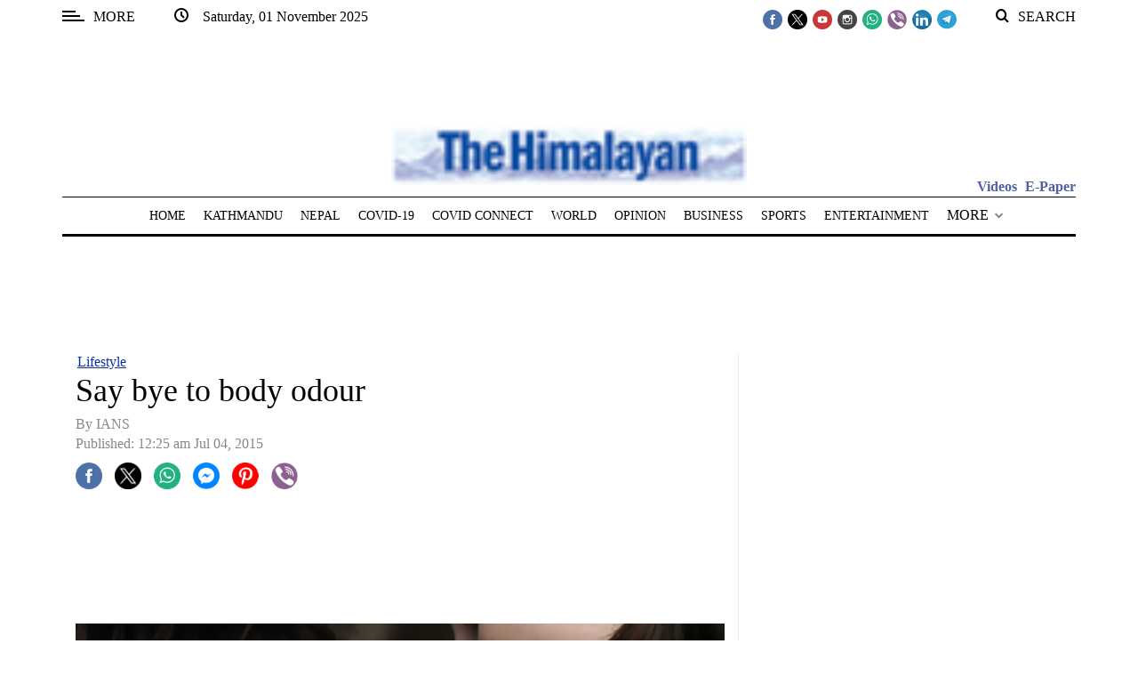

--- FILE ---
content_type: application/javascript; charset=utf-8
request_url: https://fundingchoicesmessages.google.com/f/AGSKWxU-nFoFgbtgUAQeTAWhuaLFXD_fFZIOsJEp2dthEI8iFdRSZxMpaihzUhN_rgRwnsF0DQfnQCVkJY53FoL46FJRoZJqme7a5wNHjUzOtgEbY8S5GOQmU5RuHJqPDUorZcneN6MtLIQvRhQoEDuT4pUvcoX6jUMH6mxHuJDInHlHE15jwvm2vT-RCX-P/_/cdn.ads./adsense24._adbanners./advaluewriter./ads-header-
body_size: -1283
content:
window['e901090f-2cce-414a-94dd-6a600213cce5'] = true;